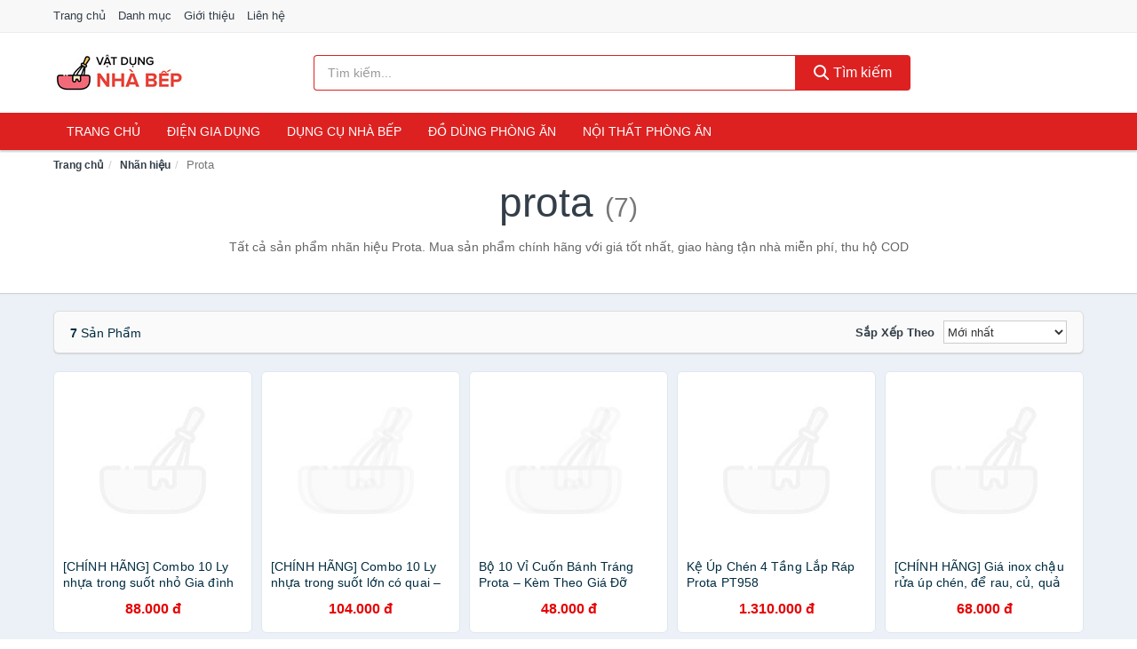

--- FILE ---
content_type: text/html; charset=UTF-8
request_url: https://vatdungnhabep.com/nhan-hieu/prota/
body_size: 7501
content:
<!DOCTYPE html><html lang="vi"><head prefix="og: http://ogp.me/ns# fb: http://ogp.me/ns/fb# article: http://ogp.me/ns/article#"><meta charset="utf-8"><!--[if IE]><meta http-equiv='X-UA-Compatible' content='IE=edge,chrome=1'><![endif]--><meta name="viewport" content="width=device-width,minimum-scale=1,initial-scale=1"><title>Nhãn hiệu: Prota (có tất cả 7 sản phẩm) | VatDungNhaBep.com</title><meta name="description" content="Tất cả sản phẩm nhãn hiệu Prota. Mua sản phẩm chính hãng với giá tốt nhất, giao hàng tận nhà miễn phí, thu hộ COD"><meta name="keywords" content="Prota"><meta name="robots" content="noodp"/><meta itemprop="name" content="Nhãn hiệu: Prota (có tất cả 7 sản phẩm) | VatDungNhaBep.com"><meta itemprop="description" content="Tất cả sản phẩm nhãn hiệu Prota. Mua sản phẩm chính hãng với giá tốt nhất, giao hàng tận nhà miễn phí, thu hộ COD"><meta itemprop="image" content="https://c.mgg.vn/d/vatdungnhabep.com/img/logo.jpg"><meta name="twitter:card" content="summary"><meta name="twitter:site" content="VatDungNhaBep.com"><meta name="twitter:title" content="Nhãn hiệu: Prota (có tất cả 7 sản phẩm) | VatDungNhaBep.com"><meta name="twitter:description" content="Tất cả sản phẩm nhãn hiệu Prota. Mua sản phẩm chính hãng với giá tốt nhất, giao hàng tận nhà miễn phí, thu hộ COD"><meta name="twitter:creator" content="@VatDungNhaBep"><meta name="twitter:image" content="https://c.mgg.vn/d/vatdungnhabep.com/img/logo.jpg"><meta property="og:title" content="Nhãn hiệu: Prota (có tất cả 7 sản phẩm) | VatDungNhaBep.com" /><meta property="og:type" content="website" /><meta property="og:url" content="https://vatdungnhabep.com/nhan-hieu/prota/" /><meta property="og:image" content="https://c.mgg.vn/d/vatdungnhabep.com/img/logo.jpg" /><meta property="og:description" content="Tất cả sản phẩm nhãn hiệu Prota. Mua sản phẩm chính hãng với giá tốt nhất, giao hàng tận nhà miễn phí, thu hộ COD" /><meta property="og:locale" content="vi_VN" /><meta property="og:site_name" content="Vật Dụng Nhà Bếp" /><meta property="fb:app_id" content="2436486999965164"/><link rel="canonical" href="https://vatdungnhabep.com/nhan-hieu/prota/" /><link rel="apple-touch-icon" sizes="180x180" href="https://c.mgg.vn/d/vatdungnhabep.com/img/icons/apple-touch-icon.png"><link rel="icon" type="image/png" sizes="32x32" href="https://c.mgg.vn/d/vatdungnhabep.com/img/icons/favicon-32x32.png"><link rel="icon" type="image/png" sizes="16x16" href="https://c.mgg.vn/d/vatdungnhabep.com/img/icons/favicon-16x16.png"><link rel="manifest" href="https://vatdungnhabep.com/webmanifest.json"><link rel="mask-icon" href="https://c.mgg.vn/d/vatdungnhabep.com/img/icons/safari-pinned-tab.svg" color="#dd2b2b"><link rel="shortcut icon" href="/favicon.ico"><meta name="apple-mobile-web-app-title" content="Vật Dụng Nhà Bếp"><meta name="application-name" content="Vật Dụng Nhà Bếp"><meta name="msapplication-TileColor" content="#da532c"><meta name="msapplication-TileImage" content="https://c.mgg.vn/d/vatdungnhabep.com/img/icons/mstile-144x144.png"><meta name="msapplication-config" content="https://c.mgg.vn/d/vatdungnhabep.com/img/icons/browserconfig.xml"><meta name="theme-color" content="#ffffff"><style type="text/css">html{font-family:-apple-system,BlinkMacSystemFont,"Segoe UI",Roboto,"Helvetica Neue",Arial,"Noto Sans",sans-serif,"Apple Color Emoji","Segoe UI Emoji","Segoe UI Symbol","Noto Color Emoji";-webkit-text-size-adjust:100%;-ms-text-size-adjust:100%}body{margin:0}article,aside,details,figcaption,figure,footer,header,hgroup,main,menu,nav,section,summary{display:block}audio,canvas,progress,video{display:inline-block;vertical-align:baseline}audio:not([controls]){display:none;height:0}[hidden],template{display:none}a{background-color:transparent}a:active,a:hover{outline:0}abbr[title]{border-bottom:1px dotted}b,strong{font-weight:600}dfn{font-style:italic}h1{margin:.67em 0;font-size:2em}mark{color:#000;background:#ff0}small{font-size:80%}sub,sup{position:relative;font-size:75%;line-height:0;vertical-align:baseline}sup{top:-.5em}sub{bottom:-.25em}img{border:0}svg:not(:root){overflow:hidden}figure{margin:1em 40px}hr{height:0;-webkit-box-sizing:content-box;-moz-box-sizing:content-box;box-sizing:content-box}pre{overflow:auto}code,kbd,pre,samp{font-family:monospace,monospace;font-size:1em}button,input,optgroup,select,textarea{margin:0;font:inherit;color:inherit}button{overflow:visible}button,select{text-transform:none}button,html input[type=button],input[type=reset],input[type=submit]{-webkit-appearance:button;cursor:pointer}button[disabled],html input[disabled]{cursor:default}button::-moz-focus-inner,input::-moz-focus-inner{padding:0;border:0}input{line-height:normal}input[type=checkbox],input[type=radio]{-webkit-box-sizing:border-box;-moz-box-sizing:border-box;box-sizing:border-box;padding:0}input[type=number]::-webkit-inner-spin-button,input[type=number]::-webkit-outer-spin-button{height:auto}input[type=search]{-webkit-box-sizing:content-box;-moz-box-sizing:content-box;box-sizing:content-box;-webkit-appearance:textfield}input[type=search]::-webkit-search-cancel-button,input[type=search]::-webkit-search-decoration{-webkit-appearance:none}fieldset{padding:.35em .625em .75em;margin:0 2px;border:1px solid silver}legend{padding:0;border:0}textarea{overflow:auto}optgroup{font-weight:600}table{border-spacing:0;border-collapse:collapse}td,th{padding:0}</style><link href="https://c.mgg.vn/d/vatdungnhabep.com/css/s1.css" rel="stylesheet"><!--[if lt IE 9]><script src="https://oss.maxcdn.com/html5shiv/3.7.3/html5shiv.min.js"></script><script src="https://oss.maxcdn.com/respond/1.4.2/respond.min.js"></script><![endif]--><script src="https://cdn.onesignal.com/sdks/OneSignalSDK.js" async=""></script><script>var OneSignal = window.OneSignal || [];OneSignal.push(function() {OneSignal.init({appId: "daedd952-a008-405a-a49e-ab42581b300b"});});</script></head><body itemscope="" itemtype="http://schema.org/WebPage"><div id="header-top"><header itemscope="" itemtype="http://schema.org/WPHeader"><div id="top-header" class="hidden-xs"><div class="container"><div class="row"><div class="col-sm-12"><a href="https://vatdungnhabep.com/" title="Trang chủ">Trang chủ</a> <a href="https://vatdungnhabep.com/danh-muc/" title="Danh mục">Danh mục</a> <a href="https://vatdungnhabep.com/p/gioi-thieu.html" title="Giới thiệu">Giới thiệu</a> <a href="https://vatdungnhabep.com/p/lien-he.html" title="Liên hệ">Liên hệ</a></div></div></div></div><div id="main-header"><div class="container"><div class="row"><div class="col-xs-12 col-sm-4 col-md-3"><button type="button" class="visible-xs bnam-menu is-closed" data-toggle="offcanvas" aria-label="Menu"><span class="hamb-top"></span><span class="hamb-middle"></span><span class="hamb-bottom"></span></button><a href="https://vatdungnhabep.com/" class="logo" itemprop="headline" title="VatDungNhaBep.com"><img data-original="https://c.mgg.vn/d/vatdungnhabep.com/img/logo_header.jpg" class="lazy" alt="Vật Dụng Nhà Bếp" src="[data-uri]" width="auto" height="auto"><noscript><img src="https://c.mgg.vn/d/vatdungnhabep.com/img/logo_header.jpg" alt="Vật Dụng Nhà Bếp" srcset="https://c.mgg.vn/d/vatdungnhabep.com/img/logo_header@2x.jpg 2x"></noscript><span class="hidden" itemprop="description">Vật Dụng Nhà Bếp</span></a></div><div id="header-search" class="hidden-xs col-sm-8 col-md-7"><form method="GET" action="https://vatdungnhabep.com/" itemprop="potentialAction" itemscope="" itemtype="http://schema.org/SearchAction"><meta itemprop="target" content="https://vatdungnhabep.com/?s={s}"><div class="input-group form"><input type="text" name="s" class="form-control" placeholder="Tìm kiếm..." aria-label="Tìm kiếm nhãn hiệu" value="" id="search-top"><span class="input-group-btn"><button class="btn btn-search-top" type="submit"><span class="s-icon"><span class="s-icon-circle"></span><span class="s-icon-rectangle"></span></span> Tìm kiếm</button></span></div></form></div></div></div></div></header></div><div id="search-mobi" class="container visible-xs"><div class="row"><div class="col-xs-12"><form method="GET" action="https://vatdungnhabep.com/"><div class="input-group form"><input name="s" class="search-top form-control" placeholder="Tìm kiếm..." value="" type="text" aria-label="Tìm kiếm nhãn hiệu"><span class="input-group-btn"><button class="btn btn-danger btn-search-top" type="submit">Tìm kiếm</button></span></div></form></div></div></div><div id="header-nav"><div class="container"><nav id="main-nav" itemscope itemtype="http://schema.org/SiteNavigationElement" aria-label="Main navigation"><ul class="menu"><li><a href="https://vatdungnhabep.com/" title="Trang chủ">Trang chủ</a></li><li class="dropdown"><a href="https://vatdungnhabep.com/dien-gia-dung-2218/" title="Điện gia dụng">Điện gia dụng</a><ul class="dropdown-menu"><li><a href="https://vatdungnhabep.com/noi-dien-cac-loai-2226/" title="Nồi điện các loại">Nồi điện các loại</a></li><li><a href="https://vatdungnhabep.com/bep-cac-loai-2219/" title="Bếp các loại">Bếp các loại</a></li><li><a href="https://vatdungnhabep.com/may-hut-khoi-khu-mui-5209/" title="Máy hút khói, khử mùi">Máy hút khói, khử mùi</a></li><li><a href="https://vatdungnhabep.com/lo-vi-song-2356/" title="Lò vi sóng">Lò vi sóng</a></li><li><a href="https://vatdungnhabep.com/lo-nuong-dien-2357/" title="Lò nướng điện">Lò nướng điện</a></li><li><a href="https://vatdungnhabep.com/vi-nuong-2378/" title="Vỉ nướng điện">Vỉ nướng điện</a></li><li><a href="https://vatdungnhabep.com/may-xay-may-ep-2358/" title="Máy xay, máy ép">Máy xay, máy ép</a></li><li><a href="https://vatdungnhabep.com/binh-dun-sieu-toc-2265/" title="Bình đun siêu tốc">Bình đun siêu tốc</a></li><li><a href="https://vatdungnhabep.com/binh-thuy-dien-2266/" title="Bình thủy điện">Bình thủy điện</a></li><li><a href="https://vatdungnhabep.com/may-pha-ca-phe-2273/" title="Máy pha cà phê">Máy pha cà phê</a></li><li><a href="https://vatdungnhabep.com/may-lam-kem-8416/" title="Máy làm kem">Máy làm kem</a></li><li><a href="https://vatdungnhabep.com/may-lam-sua-dau-nanh-2359/" title="Máy làm sữa đậu nành">Máy làm sữa đậu nành</a></li><li><a href="https://vatdungnhabep.com/may-lam-sua-chua-2360/" title="Máy làm sữa chua">Máy làm sữa chua</a></li><li><a href="https://vatdungnhabep.com/may-lam-mi-soi-5697/" title="Máy làm mì sợi">Máy làm mì sợi</a></li><li><a href="https://vatdungnhabep.com/may-lam-banh-2649/" title="Máy làm bánh">Máy làm bánh</a></li><li><a href="https://vatdungnhabep.com/sieu-sac-thuoc-2276/" title="Siêu sắc thuốc">Siêu sắc thuốc</a></li><li><a href="https://vatdungnhabep.com/may-lam-toi-den-7573/" title="Máy làm tỏi đen">Máy làm tỏi đen</a></li><li><a href="https://vatdungnhabep.com/may-say-chen-24152/" title="Máy sấy chén">Máy sấy chén</a></li><li><a href="https://vatdungnhabep.com/may-say-thuc-pham-24154/" title="Máy sấy thực phẩm">Máy sấy thực phẩm</a></li><li><a href="https://vatdungnhabep.com/may-hut-chan-khong-24156/" title="Máy hút chân không">Máy hút chân không</a></li><li><a href="https://vatdungnhabep.com/may-han-mieng-tui-24158/" title="Máy hàn miệng túi">Máy hàn miệng túi</a></li><li><a href="https://vatdungnhabep.com/may-cat-thit-dong-lanh-24160/" title="Máy cắt thịt đông lạnh">Máy cắt thịt đông lạnh</a></li><li><a href="https://vatdungnhabep.com/do-dung-nha-bep-khac-9062/" title="Đồ dùng nhà bếp khác">Đồ dùng nhà bếp khác</a></li><li><a href="https://vatdungnhabep.com/may-danh-trung-2442/" title="Máy đánh trứng">Máy đánh trứng</a></li></ul></li><li class="dropdown"><a href="https://vatdungnhabep.com/dung-cu-nha-bep-2285/" title="Dụng cụ nhà bếp">Dụng cụ nhà bếp</a><ul class="dropdown-menu"><li><a href="https://vatdungnhabep.com/am-dun-nuoc-2268/" title="Ấm nước các loại">Ấm nước các loại</a></li><li><a href="https://vatdungnhabep.com/dung-cu-nau-an-23456/" title="Dụng cụ nấu ăn">Dụng cụ nấu ăn</a></li><li><a href="https://vatdungnhabep.com/dung-cu-chua-dung-thuc-pham-23462/" title="Dụng cụ chứa đựng thực phẩm">Dụng cụ chứa đựng thực phẩm</a></li><li><a href="https://vatdungnhabep.com/dao-va-phu-kien-8653/" title="Dao và phụ kiện">Dao và phụ kiện</a></li><li><a href="https://vatdungnhabep.com/keo-nha-bep-3547/" title="Kéo nhà bếp">Kéo nhà bếp</a></li><li><a href="https://vatdungnhabep.com/thot-nha-bep-2846/" title="Thớt nhà bếp">Thớt nhà bếp</a></li><li><a href="https://vatdungnhabep.com/dung-cu-lam-banh-5767/" title="Dụng cụ làm bánh">Dụng cụ làm bánh</a></li><li><a href="https://vatdungnhabep.com/ke-nha-bep-6639/" title="Kệ nhà bếp">Kệ nhà bếp</a></li><li><a href="https://vatdungnhabep.com/bep-nuong-vi-nuong-12142/" title="Bếp nướng, vỉ nướng">Bếp nướng, vỉ nướng</a></li><li><a href="https://vatdungnhabep.com/do-dung-mot-lan-23522/" title="Đồ dùng một lần">Đồ dùng một lần</a></li><li><a href="https://vatdungnhabep.com/phu-kien-nha-bep-2320/" title="Phụ kiện nhà bếp">Phụ kiện nhà bếp</a></li><li><a href="https://vatdungnhabep.com/noi-bo-noi-nau-an-2317/" title="Nồi, bộ nồi nấu ăn">Nồi, bộ nồi nấu ăn</a></li></ul></li><li class="dropdown"><a href="https://vatdungnhabep.com/do-dung-phong-an-2288/" title="Đồ dùng phòng ăn">Đồ dùng phòng ăn</a><ul class="dropdown-menu"><li><a href="https://vatdungnhabep.com/binh-nuoc-7297/" title="Bình nước, bình giữ nhiệt">Bình nước, bình giữ nhiệt</a></li><li><a href="https://vatdungnhabep.com/binh-ca-dung-nuoc-4325/" title="Bình, ca đựng nước">Bình, ca đựng nước</a></li><li><a href="https://vatdungnhabep.com/binh-loc-loi-loc-thiet-bi-loc-nuoc-2348/" title="Bình lọc, lõi lọc, thiết bị lọc nước">Bình lọc, lõi lọc, thiết bị lọc nước</a></li><li><a href="https://vatdungnhabep.com/bo-binh-ly-4323/" title="Bộ Bình Ly">Bộ Bình Ly</a></li><li><a href="https://vatdungnhabep.com/binh-ly-uong-tra-va-phu-kien-4324/" title="Bình, ly uống trà và phụ kiện">Bình, ly uống trà và phụ kiện</a></li><li><a href="https://vatdungnhabep.com/binh-ly-uong-ca-phe-va-phu-kien-23638/" title="Bình, ly uống cà phê và phụ kiện">Bình, ly uống cà phê và phụ kiện</a></li><li><a href="https://vatdungnhabep.com/ly-coc-3511/" title="Ly, cốc">Ly, cốc</a></li><li><a href="https://vatdungnhabep.com/dua-muong-nia-3513/" title="Đũa, muỗng, nĩa">Đũa, muỗng, nĩa</a></li><li><a href="https://vatdungnhabep.com/khan-trai-ban-8655/" title="Khăn trải bàn">Khăn trải bàn</a></li><li><a href="https://vatdungnhabep.com/dung-cu-pha-che-23656/" title="Dụng cụ pha chế">Dụng cụ pha chế</a></li><li><a href="https://vatdungnhabep.com/phu-kien-phong-an-3514/" title="Phụ kiện phòng ăn">Phụ kiện phòng ăn</a></li><li><a href="https://vatdungnhabep.com/to-chen-dia-3512/" title="Tô, chén, dĩa">Tô, chén, dĩa</a></li></ul></li><li class="dropdown o-col"><a href="https://vatdungnhabep.com/noi-that-phong-an-23970/" title="Nội thất phòng ăn">Nội thất phòng ăn</a><ul class="dropdown-menu"><li><a href="https://vatdungnhabep.com/bo-ban-ghe-phong-an-23972/" title="Bộ bàn ghế phòng ăn">Bộ bàn ghế phòng ăn</a></li><li><a href="https://vatdungnhabep.com/ban-cafe-23974/" title="Bàn cafe">Bàn cafe</a></li><li><a href="https://vatdungnhabep.com/ban-an-23976/" title="Bàn ăn">Bàn ăn</a></li><li><a href="https://vatdungnhabep.com/ghe-bar-23978/" title="Ghế bar">Ghế bar</a></li><li><a href="https://vatdungnhabep.com/ghe-phong-an-12932/" title="Ghế phòng ăn">Ghế phòng ăn</a></li><li><a href="https://vatdungnhabep.com/tu-ke-ruou-23980/" title="Tủ & kệ rượu">Tủ & kệ rượu</a></li><li><a href="https://vatdungnhabep.com/quay-bar-23982/" title="Quầy bar">Quầy bar</a></li><li><a href="https://vatdungnhabep.com/tu-bep-23984/" title="Tủ bếp">Tủ bếp</a></li><li><a href="https://vatdungnhabep.com/noi-that-phong-an-khac-23986/" title="Nội thất phòng ăn khác">Nội thất phòng ăn khác</a></li></ul></li></ul></nav></div></div><div class="overlay"></div><script type="application/ld+json">{"@context":"http://schema.org","@type":"BreadcrumbList","itemListElement":[{"@type":"ListItem","position":1,"item":{"@id":"https://vatdungnhabep.com/","name":"Vật Dụng Nhà Bếp"}},{"@type":"ListItem","position":2,"item":{"@id":"https://vatdungnhabep.com/nhan-hieu/","name":"Nhãn hiệu"}},{"@type":"ListItem","position":3,"item":{"@id":"https://vatdungnhabep.com/nhan-hieu/prota/","name":"Prota"}}]}</script><div id="breadcrumb"><div class="container"><ol class="breadcrumb"><li><a href="https://vatdungnhabep.com/" title="Trang chủ Vật Dụng Nhà Bếp">Trang chủ</a></li><li><a href="https://vatdungnhabep.com/nhan-hieu/" title="Nhãn hiệu">Nhãn hiệu</a></li><li class="active hidden-xs">Prota</li></ol></div></div><main><div id="main_head" class="box-shadow"><div class="container"><div class="row text-center"><h1 class="page-title">Prota <small>(7)</small></h1><div class="page-desc col-xs-12 col-xs-offset-0 col-sm-10 col-sm-offset-1 col-md-8 col-md-offset-2">Tất cả sản phẩm nhãn hiệu Prota. Mua sản phẩm chính hãng với giá tốt nhất, giao hàng tận nhà miễn phí, thu hộ COD</div></div></div></div><div id="main" class="container"><div class="row"><div id="bn_r" class="col-xs-12"><section class="product-box"><div id="product_filter" class="box-shadow"><div id="box_count_product"><strong>7</strong> sản phẩm</div><div class="box_filter pull-right"><form class="form-inline" method="GET"><label>Sắp xếp theo </label><select class="form-control" name="sap-xep" aria-label="Sắp xếp"><option value="moi-nhat">Mới nhất</option><option value="gia-tang">Giá từ thấp đến cao</option><option value="gia-giam">Giá từ cao đến thấp</option></select></form></div></div><div class="product-list row"><div class="col-xs-6 col-sm-3 col-md-15 ip"><a href="https://vatdungnhabep.com/chinh-hang-combo-10-ly-nhua-nti278680618.html" title="[CHÍNH HÃNG] Combo 10 Ly nhựa trong suốt nhỏ Gia đình có quai – bền đẹp, an toàn, tiện lợi"><div><img src="https://c.mgg.vn/d/vatdungnhabep.com/img/no-pro.jpg" alt="img"><img data-original="https://salt.tikicdn.com/cache/200x200/ts/product/0d/a8/cb/0276fcda32d7780fbc29f3e9f8ff49db.jpg" class="lazy bn-abg" src="https://c.mgg.vn/d/vatdungnhabep.com/img/no-pro.jpg" alt="[CHÍNH HÃNG] Combo 10 Ly nhựa trong suốt nhỏ Gia đình có quai – bền đẹp, an toàn, tiện lợi"><noscript><img src="https://salt.tikicdn.com/cache/200x200/ts/product/0d/a8/cb/0276fcda32d7780fbc29f3e9f8ff49db.jpg"></noscript></div><span>[CHÍNH HÃNG] Combo 10 Ly nhựa trong suốt nhỏ Gia đình có quai – bền đẹp, an toàn, tiện lợi</span><span>88.000 đ</span></a></div><div class="col-xs-6 col-sm-3 col-md-15 ip"><a href="https://vatdungnhabep.com/chinh-hang-combo-10-ly-nhua-nti278680635.html" title="[CHÍNH HÃNG] Combo 10 Ly nhựa trong suốt lớn có quai – bền đẹp, an toàn, tiện lợi"><div><img src="https://c.mgg.vn/d/vatdungnhabep.com/img/no-pro.jpg" alt="img"><img data-original="https://salt.tikicdn.com/cache/200x200/ts/product/0f/4a/e3/5183c5f6faee497593c677fb4c49751d.jpg" class="lazy bn-abg" src="https://c.mgg.vn/d/vatdungnhabep.com/img/no-pro.jpg" alt="[CHÍNH HÃNG] Combo 10 Ly nhựa trong suốt lớn có quai – bền đẹp, an toàn, tiện lợi"><noscript><img src="https://salt.tikicdn.com/cache/200x200/ts/product/0f/4a/e3/5183c5f6faee497593c677fb4c49751d.jpg"></noscript></div><span>[CHÍNH HÃNG] Combo 10 Ly nhựa trong suốt lớn có quai – bền đẹp, an toàn, tiện lợi</span><span>104.000 đ</span></a></div><div class="col-xs-6 col-sm-3 col-md-15 ip"><a href="https://vatdungnhabep.com/10-vi-cuon-banh-trang-prota-kem-nti446067.html" title="Bộ 10 Vỉ Cuốn Bánh Tráng Prota – Kèm Theo Giá Đỡ"><div><img src="https://c.mgg.vn/d/vatdungnhabep.com/img/no-pro.jpg" alt="img"><img data-original="https://salt.tikicdn.com/cache/200x200/ts/product/84/d6/1d/5c303a570f520043dfacd3fa44a19c31.jpg" class="lazy bn-abg" src="https://c.mgg.vn/d/vatdungnhabep.com/img/no-pro.jpg" alt="Bộ 10 Vỉ Cuốn Bánh Tráng Prota – Kèm Theo Giá Đỡ"><noscript><img src="https://salt.tikicdn.com/cache/200x200/ts/product/84/d6/1d/5c303a570f520043dfacd3fa44a19c31.jpg"></noscript></div><span>Bộ 10 Vỉ Cuốn Bánh Tráng Prota – Kèm Theo Giá Đỡ</span><span>48.000 đ</span></a></div><div class="col-xs-6 col-sm-3 col-md-15 ip"><a href="https://vatdungnhabep.com/ke-up-chen-4-tang-lap-rap-prota-nti790447.html" title="Kệ Úp Chén 4 Tầng Lắp Ráp Prota PT958"><div><img src="https://c.mgg.vn/d/vatdungnhabep.com/img/no-pro.jpg" alt="img"><img data-original="https://salt.tikicdn.com/cache/200x200/ts/product/84/74/b2/2aa6b1f1055d6632f383653d89cf57f9.jpg" class="lazy bn-abg" src="https://c.mgg.vn/d/vatdungnhabep.com/img/no-pro.jpg" alt="Kệ Úp Chén 4 Tầng Lắp Ráp Prota PT958"><noscript><img src="https://salt.tikicdn.com/cache/200x200/ts/product/84/74/b2/2aa6b1f1055d6632f383653d89cf57f9.jpg"></noscript></div><span>Kệ Úp Chén 4 Tầng Lắp Ráp Prota PT958</span><span>1.310.000 đ</span></a></div><div class="col-xs-6 col-sm-3 col-md-15 ip"><a href="https://vatdungnhabep.com/chinh-hang-gia-inox-chau-rua-up-nti278696796.html" title="[CHÍNH HÃNG] Giá inox chậu rửa úp chén, để rau, củ, quả Prota - Bảo hành 12 tháng – Cam kết 1 đổi 1 – Chất lượng cao"><div><img src="https://c.mgg.vn/d/vatdungnhabep.com/img/no-pro.jpg" alt="img"><img data-original="https://salt.tikicdn.com/cache/200x200/ts/product/94/e4/f6/07da823c21d3b8881e36ba6350e9e94e.jpg" class="lazy bn-abg" src="https://c.mgg.vn/d/vatdungnhabep.com/img/no-pro.jpg" alt="[CHÍNH HÃNG] Giá inox chậu rửa úp chén, để rau, củ, quả Prota - Bảo hành 12 tháng – Cam kết 1 đổi 1 – Chất lượng cao"><noscript><img src="https://salt.tikicdn.com/cache/200x200/ts/product/94/e4/f6/07da823c21d3b8881e36ba6350e9e94e.jpg"></noscript></div><span>[CHÍNH HÃNG] Giá inox chậu rửa úp chén, để rau, củ, quả Prota - Bảo hành 12 tháng – Cam kết 1 đổi 1 – Chất lượng cao</span><span>68.000 đ</span></a></div><div class="col-xs-6 col-sm-3 col-md-15 ip"><a href="https://vatdungnhabep.com/chinh-hang-ke-gac-bon-rua-prota-nti278680847.html" title="[CHÍNH HÃNG] Kệ gác bồn rửa Prota inox loại nhỏ, dày, bền, không bị gỉ sét– Bảo hành 12 tháng – Cam kết 1 đổi 1"><div><img src="https://c.mgg.vn/d/vatdungnhabep.com/img/no-pro.jpg" alt="img"><img data-original="https://salt.tikicdn.com/cache/200x200/ts/product/1e/dc/5e/c05c55e7136dc4dc189d17966db920f1.jpg" class="lazy bn-abg" src="https://c.mgg.vn/d/vatdungnhabep.com/img/no-pro.jpg" alt="[CHÍNH HÃNG] Kệ gác bồn rửa Prota inox loại nhỏ, dày, bền, không bị gỉ sét– Bảo hành 12 tháng – Cam kết 1 đổi 1"><noscript><img src="https://salt.tikicdn.com/cache/200x200/ts/product/1e/dc/5e/c05c55e7136dc4dc189d17966db920f1.jpg"></noscript></div><span>[CHÍNH HÃNG] Kệ gác bồn rửa Prota inox loại nhỏ, dày, bền, không bị gỉ sét– Bảo hành 12 tháng – Cam kết 1 đổi 1</span><span>60.800 đ</span></a></div><div class="col-xs-6 col-sm-3 col-md-15 ip"><a href="https://vatdungnhabep.com/bep-nuong-than-inox-prota-p016-kem-nti446064.html" title="Bếp Nướng Than Inox Prota P016 - Kèm Theo 1 Vỉ Nướng"><div><img src="https://c.mgg.vn/d/vatdungnhabep.com/img/no-pro.jpg" alt="img"><img data-original="https://salt.tikicdn.com/cache/200x200/ts/product/14/fb/19/063d2bed998385799e64d10a0de744ec.jpg" class="lazy bn-abg" src="https://c.mgg.vn/d/vatdungnhabep.com/img/no-pro.jpg" alt="Bếp Nướng Than Inox Prota P016 - Kèm Theo 1 Vỉ Nướng"><noscript><img src="https://salt.tikicdn.com/cache/200x200/ts/product/14/fb/19/063d2bed998385799e64d10a0de744ec.jpg"></noscript></div><span>Bếp Nướng Than Inox Prota P016 - Kèm Theo 1 Vỉ Nướng</span><span>143.200 đ</span></a></div></div></section></div></div></div></main><footer id="footer"><div id="footer_main"><div class="container"><div class="row"><div class="col-xs-12 col-sm-8 col-md-5"><a class="footer-logo" href="https://vatdungnhabep.com/" title="Vật Dụng Nhà Bếp"><img data-original="https://c.mgg.vn/d/vatdungnhabep.com/img/logo_header.jpg" class="lazy" src="https://c.mgg.vn/d/vatdungnhabep.com/img/no-pro.jpg" alt="Vật Dụng Nhà Bếp"><noscript><img src="https://c.mgg.vn/d/vatdungnhabep.com/img/logo_header.jpg" alt="Vật Dụng Nhà Bếp"></noscript></a><p>VatDungNhaBep.com chuyên cung cấp thông tin giá cả thiết bị, đồ dùng nhà bếp uy tín như Điện gia dụng, bếp các loại, nồi điện, bình đun, bình thủy, máy pha cà phê, lò vi sóng, lò nướng, máy xay sinh tố, máy ép, máy hút khói. Dụng cụ nhà bếp như nồi niêu xoong chảo, dao kéo, thớt, kệ tủ, ấm nước, bếp nướng. Đồ dùng phòng ăn như bình, ly cốc, tô chén dĩa, đũa muỗng nĩa, khăn bàn. Nội thất phòng ăn như bàn ghế phòng ăn, tủ kệ, quầy bar, tủ bếp... Bằng khả năng sẵn có cùng sự nỗ lực không ngừng, chúng tôi đã tổng hợp hơn 200000 sản phẩm, giúp bạn so sánh giá, tìm giá rẻ nhất trước khi mua. <strong>Chúng tôi không bán hàng.</strong></p></div><div class="col-xs-12 col-sm-5 col-md-2"><h4>Về Vật Dụng Nhà Bếp</h4><ul><li><a href="https://vatdungnhabep.com/p/gioi-thieu.html" title="Giới thiệu">Giới thiệu</a></li><li><a href="https://vatdungnhabep.com/p/chinh-sach-bao-mat.html" title="Chính sách bảo mật">Chính sách bảo mật</a></li><li><a href="https://vatdungnhabep.com/p/dieu-khoan-su-dung.html" title="Điều khoản sử dụng">Điều khoản sử dụng</a></li><li><a href="https://vatdungnhabep.com/p/mien-tru-trach-nhiem.html" title="Miễn trừ trách nhiệm">Miễn trừ trách nhiệm</a></li><li><a href="https://vatdungnhabep.com/danh-muc/" title="Danh mục">Danh mục</a></li><li><a href="https://vatdungnhabep.com/nhan-hieu/" title="Danh sách nhãn hiệu">Danh sách nhãn hiệu</a></li><li><a href="https://vatdungnhabep.com/nha-cung-cap/" title="Danh sách Nhà cung cấp">Danh sách Nhà cung cấp</a></li><li><a href="https://vatdungnhabep.com/tag/" title="Danh sách từ khóa">Danh sách từ khóa</a></li><li><a href="https://mgg.vn/ma-giam-gia/tiki-vn/" title="Mã giảm giá Tiki" target="_blank" rel="dofollow noopener">Mã giảm giá Tiki</a></li><li><a href="https://mgg.vn/ma-giam-gia/lazada/" title="Mã giảm giá Lazada" target="_blank" rel="dofollow noopener">Mã giảm giá Lazada</a></li><li><a href="https://mgg.vn/ma-giam-gia/shopee/" title="Mã giảm giá Shopee" target="_blank" rel="dofollow noopener">Mã giảm giá Shopee</a></li><li><a href="https://vatdungnhabep.com/p/lien-he.html" title="Liên hệ">Liên hệ</a></li></ul></div><div class="col-xs-12 col-sm-5 col-md-2"><h4>Chuyên mục</h4><ul><li><a href="https://vatdungnhabep.com/dien-gia-dung-2218/" title="Điện gia dụng">Điện gia dụng</a></li><li><a href="https://vatdungnhabep.com/dung-cu-nha-bep-2285/" title="Dụng cụ nhà bếp">Dụng cụ nhà bếp</a></li><li><a href="https://vatdungnhabep.com/do-dung-phong-an-2288/" title="Đồ dùng phòng ăn">Đồ dùng phòng ăn</a></li><li><a href="https://vatdungnhabep.com/noi-that-phong-an-23970/" title="Nội thất phòng ăn">Nội thất phòng ăn</a></li></ul></div><div class="col-xs-12 col-sm-6 col-md-3"><h4>Liên hệ</h4><ul><li>Địa chỉ: <strong>Vật Dụng Nhà Bếp</strong> Điện Biên Phủ, Phường 6, Quận 3, Tp.HCM</li><li>Email: lienhe@vatdungnhabep.com</li></ul></div></div></div></div><div class="container"><div class="row"><p>Liên kết hữu ích: <a href="https://tygia.com.vn/" title="Tỷ giá" target="_blank" rel="dofollow noopener">Tỷ giá</a>, <a href="https://thefaceshop360.net/" title="The Face Shop 360" target="_blank" rel="dofollow noopener">The Face Shop 360</a>, <a href="https://giavang.org/" title="Giá Vàng" target="_blank" rel="dofollow noopener">Giá Vàng</a>, <a href="https://webgia.com/" title="Web Giá" target="_blank" rel="dofollow noopener">Web Giá</a>, <a href="https://giacoin.com/" title="GiaCoin.com" target="_blank" rel="dofollow noopener">Giá Coin</a></p></div></div><div class="container-fluid" id="footer_bottom"><div class="row"><div class="col-xs-12">© 2026 – <a href="https://vatdungnhabep.com/" title="VatDungNhaBep.com">VatDungNhaBep.com</a> - <a href="https://vatdungnhabep.com/" title="VatDungNhaBep.com">Vật Dụng Nhà Bếp</a>.</div></div></div></footer><script src="https://c.mgg.vn/d/a/j.js"></script><script type="text/javascript">$(document).ready(function(){$('.bnam-menu, .overlay').click(function(){if ($('#header-nav').hasClass('bmenu')) {$('#header-nav').removeClass('bmenu');$('.overlay').hide();$('.bnam-menu').removeClass('is-open').addClass('is-closed');} else {$('#header-nav').addClass('bmenu');$('.overlay').show();$('.bnam-menu').removeClass('is-closed').addClass('is-open');}});0<$("img.lazy").length&&$("img.lazy").lazyload({effect:"fadeIn",effectspeed:300});
});</script>
<script type="text/javascript">$(".pagination li[data-page='1']").addClass("active");$(".box_filter select").change(function(){$(".box_filter form").submit();});</script><script defer src="https://static.cloudflareinsights.com/beacon.min.js/vcd15cbe7772f49c399c6a5babf22c1241717689176015" integrity="sha512-ZpsOmlRQV6y907TI0dKBHq9Md29nnaEIPlkf84rnaERnq6zvWvPUqr2ft8M1aS28oN72PdrCzSjY4U6VaAw1EQ==" data-cf-beacon='{"version":"2024.11.0","token":"4c98fafc4f5d4d3084757914c1a9aee5","r":1,"server_timing":{"name":{"cfCacheStatus":true,"cfEdge":true,"cfExtPri":true,"cfL4":true,"cfOrigin":true,"cfSpeedBrain":true},"location_startswith":null}}' crossorigin="anonymous"></script>
</body></html>